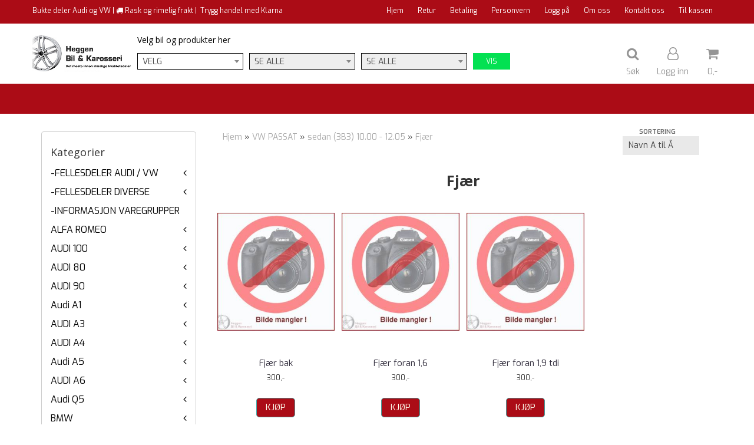

--- FILE ---
content_type: text/html; charset=utf-8
request_url: https://webshop.heggen-bil.no/ajax.php?ajaxfunc=get_subcategories&cID=0
body_size: 477
content:
{"312":"-FELLESDELER AUDI \/ VW","1288":"-FELLESDELER DIVERSE","1343":"-INFORMASJON VAREGRUPPER","1402":"ALFA ROMEO","179":"AUDI 100","175":"AUDI 80","263":"AUDI 90","1513":"Audi A1","107":"AUDI A3","170":"AUDI A4","1534":"Audi A5","173":"AUDI A6","1376":"Audi Q5","1119":"BMW","1570":"CHRYSLER","1172":"CITROEN","1410":"FIAT","1113":"FORD","1485":"HONDA","1026":"HYUNDAI","1378":"ISUZU","1415":"JAGUAR","1126":"JEEP","1099":"KIA","1441":"LAND ROVER","1574":"LEXUS","1100":"MAZDA","1108":"MERCEDES BENZ","1029":"MITSUBISHI","1039":"NISSAN","1096":"OPEL","1174":"PEUGEOT","1433":"SAAB","1405":"SKODA FABIA","1177":"SKODA OCTAVIA","1265":"SKODA SUPERB","1098":"SUBARU","1097":"SUZUKI","1014":"TOYOTA","1095":"VOLVO","1124":"VW AMAROK","117":"VW BORA","184":"VW CADDY","1448":"VW CRAFTER","1268":"VW EOS","122":"VW GOLF","130":"VW JETTA","153":"VW LT","1567":"VW LUPO","1176":"VW NEW BEETLE","1302":"VW NEW BEETLE CONVERTIBLE","131":"VW PASSAT","139":"VW POLO","1580":"VW SCIROCCO","148":"VW SHARAN","1117":"VW TARO","1370":"VW TIGUAN","150":"VW TOURAN","154":"VW TRANSPORTER \/ CARAVELLE","152":"VW VENTO"}